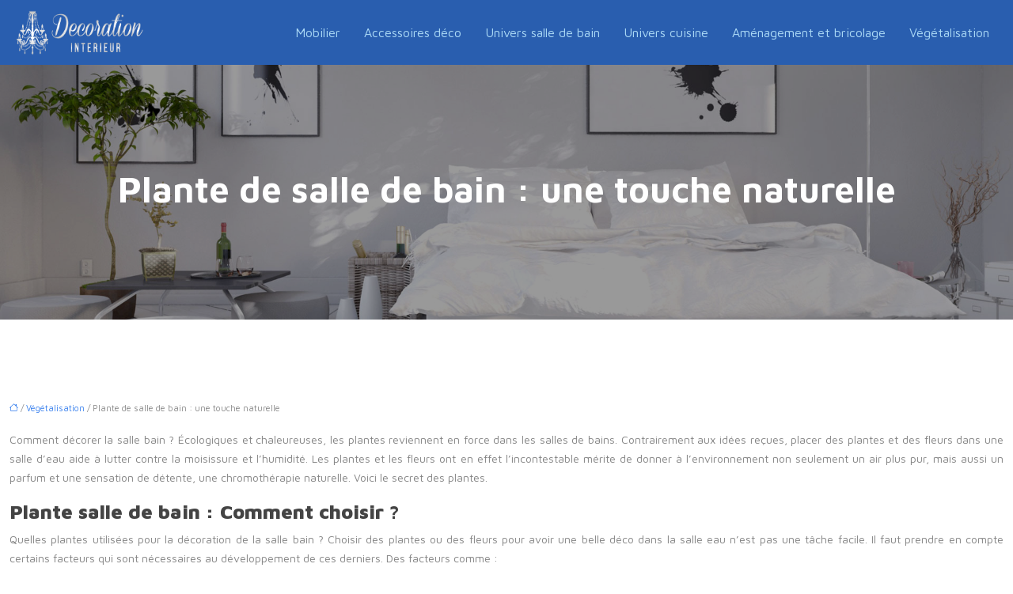

--- FILE ---
content_type: text/html; charset=UTF-8
request_url: https://www.decoration-interieur.eu/plante-de-salle-de-bain-une-touche-naturelle/
body_size: 11414
content:
<!DOCTYPE html>
<html lang="fr-FR">
<head>
<meta charset="UTF-8" />
<meta name="viewport" content="width=device-width">
<link rel="shortcut icon" href="/wp-content/uploads/2016/02/favicon-decoration-interieur.png" />
<script type="application/ld+json">
{
    "@context": "https://schema.org",
    "@graph": [
        {
            "@type": "WebSite",
            "@id": "https://www.decoration-interieur.eu#website",
            "url": "https://www.decoration-interieur.eu",
            "name": "Decoration interieur",
            "inLanguage": "fr-FR",
            "publisher": {
                "@id": "https://www.decoration-interieur.eu#organization"
            }
        },
        {
            "@type": "Organization",
            "@id": "https://www.decoration-interieur.eu#organization",
            "name": "Decoration interieur",
            "url": "https://www.decoration-interieur.eu",
            "logo": {
                "@type": "ImageObject",
                "@id": "https://www.decoration-interieur.eu#logo",
                "url": "https://www.decoration-interieur.eu/wp-content/uploads/2016/02/decoration-interieur-1.png"
            }
        },
        {
            "@type": "Person",
            "@id": "https://www.decoration-interieur.eu/author/deco@inter#person",
            "name": "deco@inter",
            "jobTitle": "Rédaction Web",
            "url": "https://www.decoration-interieur.eu/author/deco@inter",
            "worksFor": {
                "@id": "https://www.decoration-interieur.eu#organization"
            },
            "image": {
                "@type": "ImageObject",
                "url": ""
            }
        },
        {
            "@type": "WebPage",
            "@id": "https://www.decoration-interieur.eu/plante-de-salle-de-bain-une-touche-naturelle/#webpage",
            "url": "https://www.decoration-interieur.eu/plante-de-salle-de-bain-une-touche-naturelle/",
            "name": "Plante salle de bain : Comment choisir sa déco ?",
            "isPartOf": {
                "@id": "https://www.decoration-interieur.eu#website"
            },
            "breadcrumb": {
                "@id": "https://www.decoration-interieur.eu/plante-de-salle-de-bain-une-touche-naturelle/#breadcrumb"
            },
            "inLanguage": "fr_FR"
        },
        {
            "@type": "Article",
            "@id": "https://www.decoration-interieur.eu/plante-de-salle-de-bain-une-touche-naturelle/#article",
            "headline": "Plante de salle de bain : une touche naturelle",
            "description": "Aménagement salle bain : Comment choisir sa plante salle de bain ?",
            "mainEntityOfPage": {
                "@id": "https://www.decoration-interieur.eu/plante-de-salle-de-bain-une-touche-naturelle/#webpage"
            },
            "wordCount": 355,
            "isAccessibleForFree": true,
            "articleSection": [
                "Végétalisation"
            ],
            "datePublished": "2020-08-12T12:07:00+00:00",
            "author": {
                "@id": "https://www.decoration-interieur.eu/author/deco@inter#person"
            },
            "publisher": {
                "@id": "https://www.decoration-interieur.eu#organization"
            },
            "inLanguage": "fr-FR"
        },
        {
            "@type": "BreadcrumbList",
            "@id": "https://www.decoration-interieur.eu/plante-de-salle-de-bain-une-touche-naturelle/#breadcrumb",
            "itemListElement": [
                {
                    "@type": "ListItem",
                    "position": 1,
                    "name": "Accueil",
                    "item": "https://www.decoration-interieur.eu/"
                },
                {
                    "@type": "ListItem",
                    "position": 2,
                    "name": "Végétalisation",
                    "item": "https://www.decoration-interieur.eu/vegetalisation/"
                },
                {
                    "@type": "ListItem",
                    "position": 3,
                    "name": "Plante de salle de bain : une touche naturelle",
                    "item": "https://www.decoration-interieur.eu/plante-de-salle-de-bain-une-touche-naturelle/"
                }
            ]
        }
    ]
}</script>
<meta name='robots' content='max-image-preview:large' />
	<style>img:is([sizes="auto" i], [sizes^="auto," i]) { contain-intrinsic-size: 3000px 1500px }</style>
	<title>Plante salle de bain : Comment choisir sa déco ?</title><meta name="description" content="Aménagement salle bain : Comment choisir sa plante salle de bain ?"><link rel='stylesheet' id='wp-block-library-css' href='https://www.decoration-interieur.eu/wp-includes/css/dist/block-library/style.min.css?ver=4889522723db7133930a2c78429b2947' type='text/css' media='all' />
<style id='global-styles-inline-css' type='text/css'>
:root{--wp--preset--aspect-ratio--square: 1;--wp--preset--aspect-ratio--4-3: 4/3;--wp--preset--aspect-ratio--3-4: 3/4;--wp--preset--aspect-ratio--3-2: 3/2;--wp--preset--aspect-ratio--2-3: 2/3;--wp--preset--aspect-ratio--16-9: 16/9;--wp--preset--aspect-ratio--9-16: 9/16;--wp--preset--color--black: #000000;--wp--preset--color--cyan-bluish-gray: #abb8c3;--wp--preset--color--white: #ffffff;--wp--preset--color--pale-pink: #f78da7;--wp--preset--color--vivid-red: #cf2e2e;--wp--preset--color--luminous-vivid-orange: #ff6900;--wp--preset--color--luminous-vivid-amber: #fcb900;--wp--preset--color--light-green-cyan: #7bdcb5;--wp--preset--color--vivid-green-cyan: #00d084;--wp--preset--color--pale-cyan-blue: #8ed1fc;--wp--preset--color--vivid-cyan-blue: #0693e3;--wp--preset--color--vivid-purple: #9b51e0;--wp--preset--color--base: #f9f9f9;--wp--preset--color--base-2: #ffffff;--wp--preset--color--contrast: #111111;--wp--preset--color--contrast-2: #636363;--wp--preset--color--contrast-3: #A4A4A4;--wp--preset--color--accent: #cfcabe;--wp--preset--color--accent-2: #c2a990;--wp--preset--color--accent-3: #d8613c;--wp--preset--color--accent-4: #b1c5a4;--wp--preset--color--accent-5: #b5bdbc;--wp--preset--gradient--vivid-cyan-blue-to-vivid-purple: linear-gradient(135deg,rgba(6,147,227,1) 0%,rgb(155,81,224) 100%);--wp--preset--gradient--light-green-cyan-to-vivid-green-cyan: linear-gradient(135deg,rgb(122,220,180) 0%,rgb(0,208,130) 100%);--wp--preset--gradient--luminous-vivid-amber-to-luminous-vivid-orange: linear-gradient(135deg,rgba(252,185,0,1) 0%,rgba(255,105,0,1) 100%);--wp--preset--gradient--luminous-vivid-orange-to-vivid-red: linear-gradient(135deg,rgba(255,105,0,1) 0%,rgb(207,46,46) 100%);--wp--preset--gradient--very-light-gray-to-cyan-bluish-gray: linear-gradient(135deg,rgb(238,238,238) 0%,rgb(169,184,195) 100%);--wp--preset--gradient--cool-to-warm-spectrum: linear-gradient(135deg,rgb(74,234,220) 0%,rgb(151,120,209) 20%,rgb(207,42,186) 40%,rgb(238,44,130) 60%,rgb(251,105,98) 80%,rgb(254,248,76) 100%);--wp--preset--gradient--blush-light-purple: linear-gradient(135deg,rgb(255,206,236) 0%,rgb(152,150,240) 100%);--wp--preset--gradient--blush-bordeaux: linear-gradient(135deg,rgb(254,205,165) 0%,rgb(254,45,45) 50%,rgb(107,0,62) 100%);--wp--preset--gradient--luminous-dusk: linear-gradient(135deg,rgb(255,203,112) 0%,rgb(199,81,192) 50%,rgb(65,88,208) 100%);--wp--preset--gradient--pale-ocean: linear-gradient(135deg,rgb(255,245,203) 0%,rgb(182,227,212) 50%,rgb(51,167,181) 100%);--wp--preset--gradient--electric-grass: linear-gradient(135deg,rgb(202,248,128) 0%,rgb(113,206,126) 100%);--wp--preset--gradient--midnight: linear-gradient(135deg,rgb(2,3,129) 0%,rgb(40,116,252) 100%);--wp--preset--gradient--gradient-1: linear-gradient(to bottom, #cfcabe 0%, #F9F9F9 100%);--wp--preset--gradient--gradient-2: linear-gradient(to bottom, #C2A990 0%, #F9F9F9 100%);--wp--preset--gradient--gradient-3: linear-gradient(to bottom, #D8613C 0%, #F9F9F9 100%);--wp--preset--gradient--gradient-4: linear-gradient(to bottom, #B1C5A4 0%, #F9F9F9 100%);--wp--preset--gradient--gradient-5: linear-gradient(to bottom, #B5BDBC 0%, #F9F9F9 100%);--wp--preset--gradient--gradient-6: linear-gradient(to bottom, #A4A4A4 0%, #F9F9F9 100%);--wp--preset--gradient--gradient-7: linear-gradient(to bottom, #cfcabe 50%, #F9F9F9 50%);--wp--preset--gradient--gradient-8: linear-gradient(to bottom, #C2A990 50%, #F9F9F9 50%);--wp--preset--gradient--gradient-9: linear-gradient(to bottom, #D8613C 50%, #F9F9F9 50%);--wp--preset--gradient--gradient-10: linear-gradient(to bottom, #B1C5A4 50%, #F9F9F9 50%);--wp--preset--gradient--gradient-11: linear-gradient(to bottom, #B5BDBC 50%, #F9F9F9 50%);--wp--preset--gradient--gradient-12: linear-gradient(to bottom, #A4A4A4 50%, #F9F9F9 50%);--wp--preset--font-size--small: 13px;--wp--preset--font-size--medium: 20px;--wp--preset--font-size--large: 36px;--wp--preset--font-size--x-large: 42px;--wp--preset--spacing--20: min(1.5rem, 2vw);--wp--preset--spacing--30: min(2.5rem, 3vw);--wp--preset--spacing--40: min(4rem, 5vw);--wp--preset--spacing--50: min(6.5rem, 8vw);--wp--preset--spacing--60: min(10.5rem, 13vw);--wp--preset--spacing--70: 3.38rem;--wp--preset--spacing--80: 5.06rem;--wp--preset--spacing--10: 1rem;--wp--preset--shadow--natural: 6px 6px 9px rgba(0, 0, 0, 0.2);--wp--preset--shadow--deep: 12px 12px 50px rgba(0, 0, 0, 0.4);--wp--preset--shadow--sharp: 6px 6px 0px rgba(0, 0, 0, 0.2);--wp--preset--shadow--outlined: 6px 6px 0px -3px rgba(255, 255, 255, 1), 6px 6px rgba(0, 0, 0, 1);--wp--preset--shadow--crisp: 6px 6px 0px rgba(0, 0, 0, 1);}:root { --wp--style--global--content-size: 1320px;--wp--style--global--wide-size: 1920px; }:where(body) { margin: 0; }.wp-site-blocks { padding-top: var(--wp--style--root--padding-top); padding-bottom: var(--wp--style--root--padding-bottom); }.has-global-padding { padding-right: var(--wp--style--root--padding-right); padding-left: var(--wp--style--root--padding-left); }.has-global-padding > .alignfull { margin-right: calc(var(--wp--style--root--padding-right) * -1); margin-left: calc(var(--wp--style--root--padding-left) * -1); }.has-global-padding :where(:not(.alignfull.is-layout-flow) > .has-global-padding:not(.wp-block-block, .alignfull)) { padding-right: 0; padding-left: 0; }.has-global-padding :where(:not(.alignfull.is-layout-flow) > .has-global-padding:not(.wp-block-block, .alignfull)) > .alignfull { margin-left: 0; margin-right: 0; }.wp-site-blocks > .alignleft { float: left; margin-right: 2em; }.wp-site-blocks > .alignright { float: right; margin-left: 2em; }.wp-site-blocks > .aligncenter { justify-content: center; margin-left: auto; margin-right: auto; }:where(.wp-site-blocks) > * { margin-block-start: 1.2rem; margin-block-end: 0; }:where(.wp-site-blocks) > :first-child { margin-block-start: 0; }:where(.wp-site-blocks) > :last-child { margin-block-end: 0; }:root { --wp--style--block-gap: 1.2rem; }:root :where(.is-layout-flow) > :first-child{margin-block-start: 0;}:root :where(.is-layout-flow) > :last-child{margin-block-end: 0;}:root :where(.is-layout-flow) > *{margin-block-start: 1.2rem;margin-block-end: 0;}:root :where(.is-layout-constrained) > :first-child{margin-block-start: 0;}:root :where(.is-layout-constrained) > :last-child{margin-block-end: 0;}:root :where(.is-layout-constrained) > *{margin-block-start: 1.2rem;margin-block-end: 0;}:root :where(.is-layout-flex){gap: 1.2rem;}:root :where(.is-layout-grid){gap: 1.2rem;}.is-layout-flow > .alignleft{float: left;margin-inline-start: 0;margin-inline-end: 2em;}.is-layout-flow > .alignright{float: right;margin-inline-start: 2em;margin-inline-end: 0;}.is-layout-flow > .aligncenter{margin-left: auto !important;margin-right: auto !important;}.is-layout-constrained > .alignleft{float: left;margin-inline-start: 0;margin-inline-end: 2em;}.is-layout-constrained > .alignright{float: right;margin-inline-start: 2em;margin-inline-end: 0;}.is-layout-constrained > .aligncenter{margin-left: auto !important;margin-right: auto !important;}.is-layout-constrained > :where(:not(.alignleft):not(.alignright):not(.alignfull)){max-width: var(--wp--style--global--content-size);margin-left: auto !important;margin-right: auto !important;}.is-layout-constrained > .alignwide{max-width: var(--wp--style--global--wide-size);}body .is-layout-flex{display: flex;}.is-layout-flex{flex-wrap: wrap;align-items: center;}.is-layout-flex > :is(*, div){margin: 0;}body .is-layout-grid{display: grid;}.is-layout-grid > :is(*, div){margin: 0;}body{--wp--style--root--padding-top: 0px;--wp--style--root--padding-right: var(--wp--preset--spacing--50);--wp--style--root--padding-bottom: 0px;--wp--style--root--padding-left: var(--wp--preset--spacing--50);}a:where(:not(.wp-element-button)){text-decoration: underline;}:root :where(a:where(:not(.wp-element-button)):hover){text-decoration: none;}:root :where(.wp-element-button, .wp-block-button__link){background-color: var(--wp--preset--color--contrast);border-radius: .33rem;border-color: var(--wp--preset--color--contrast);border-width: 0;color: var(--wp--preset--color--base);font-family: inherit;font-size: var(--wp--preset--font-size--small);font-style: normal;font-weight: 500;line-height: inherit;padding-top: 0.6rem;padding-right: 1rem;padding-bottom: 0.6rem;padding-left: 1rem;text-decoration: none;}:root :where(.wp-element-button:hover, .wp-block-button__link:hover){background-color: var(--wp--preset--color--contrast-2);border-color: var(--wp--preset--color--contrast-2);color: var(--wp--preset--color--base);}:root :where(.wp-element-button:focus, .wp-block-button__link:focus){background-color: var(--wp--preset--color--contrast-2);border-color: var(--wp--preset--color--contrast-2);color: var(--wp--preset--color--base);outline-color: var(--wp--preset--color--contrast);outline-offset: 2px;outline-style: dotted;outline-width: 1px;}:root :where(.wp-element-button:active, .wp-block-button__link:active){background-color: var(--wp--preset--color--contrast);color: var(--wp--preset--color--base);}:root :where(.wp-element-caption, .wp-block-audio figcaption, .wp-block-embed figcaption, .wp-block-gallery figcaption, .wp-block-image figcaption, .wp-block-table figcaption, .wp-block-video figcaption){color: var(--wp--preset--color--contrast-2);font-family: var(--wp--preset--font-family--body);font-size: 0.8rem;}.has-black-color{color: var(--wp--preset--color--black) !important;}.has-cyan-bluish-gray-color{color: var(--wp--preset--color--cyan-bluish-gray) !important;}.has-white-color{color: var(--wp--preset--color--white) !important;}.has-pale-pink-color{color: var(--wp--preset--color--pale-pink) !important;}.has-vivid-red-color{color: var(--wp--preset--color--vivid-red) !important;}.has-luminous-vivid-orange-color{color: var(--wp--preset--color--luminous-vivid-orange) !important;}.has-luminous-vivid-amber-color{color: var(--wp--preset--color--luminous-vivid-amber) !important;}.has-light-green-cyan-color{color: var(--wp--preset--color--light-green-cyan) !important;}.has-vivid-green-cyan-color{color: var(--wp--preset--color--vivid-green-cyan) !important;}.has-pale-cyan-blue-color{color: var(--wp--preset--color--pale-cyan-blue) !important;}.has-vivid-cyan-blue-color{color: var(--wp--preset--color--vivid-cyan-blue) !important;}.has-vivid-purple-color{color: var(--wp--preset--color--vivid-purple) !important;}.has-base-color{color: var(--wp--preset--color--base) !important;}.has-base-2-color{color: var(--wp--preset--color--base-2) !important;}.has-contrast-color{color: var(--wp--preset--color--contrast) !important;}.has-contrast-2-color{color: var(--wp--preset--color--contrast-2) !important;}.has-contrast-3-color{color: var(--wp--preset--color--contrast-3) !important;}.has-accent-color{color: var(--wp--preset--color--accent) !important;}.has-accent-2-color{color: var(--wp--preset--color--accent-2) !important;}.has-accent-3-color{color: var(--wp--preset--color--accent-3) !important;}.has-accent-4-color{color: var(--wp--preset--color--accent-4) !important;}.has-accent-5-color{color: var(--wp--preset--color--accent-5) !important;}.has-black-background-color{background-color: var(--wp--preset--color--black) !important;}.has-cyan-bluish-gray-background-color{background-color: var(--wp--preset--color--cyan-bluish-gray) !important;}.has-white-background-color{background-color: var(--wp--preset--color--white) !important;}.has-pale-pink-background-color{background-color: var(--wp--preset--color--pale-pink) !important;}.has-vivid-red-background-color{background-color: var(--wp--preset--color--vivid-red) !important;}.has-luminous-vivid-orange-background-color{background-color: var(--wp--preset--color--luminous-vivid-orange) !important;}.has-luminous-vivid-amber-background-color{background-color: var(--wp--preset--color--luminous-vivid-amber) !important;}.has-light-green-cyan-background-color{background-color: var(--wp--preset--color--light-green-cyan) !important;}.has-vivid-green-cyan-background-color{background-color: var(--wp--preset--color--vivid-green-cyan) !important;}.has-pale-cyan-blue-background-color{background-color: var(--wp--preset--color--pale-cyan-blue) !important;}.has-vivid-cyan-blue-background-color{background-color: var(--wp--preset--color--vivid-cyan-blue) !important;}.has-vivid-purple-background-color{background-color: var(--wp--preset--color--vivid-purple) !important;}.has-base-background-color{background-color: var(--wp--preset--color--base) !important;}.has-base-2-background-color{background-color: var(--wp--preset--color--base-2) !important;}.has-contrast-background-color{background-color: var(--wp--preset--color--contrast) !important;}.has-contrast-2-background-color{background-color: var(--wp--preset--color--contrast-2) !important;}.has-contrast-3-background-color{background-color: var(--wp--preset--color--contrast-3) !important;}.has-accent-background-color{background-color: var(--wp--preset--color--accent) !important;}.has-accent-2-background-color{background-color: var(--wp--preset--color--accent-2) !important;}.has-accent-3-background-color{background-color: var(--wp--preset--color--accent-3) !important;}.has-accent-4-background-color{background-color: var(--wp--preset--color--accent-4) !important;}.has-accent-5-background-color{background-color: var(--wp--preset--color--accent-5) !important;}.has-black-border-color{border-color: var(--wp--preset--color--black) !important;}.has-cyan-bluish-gray-border-color{border-color: var(--wp--preset--color--cyan-bluish-gray) !important;}.has-white-border-color{border-color: var(--wp--preset--color--white) !important;}.has-pale-pink-border-color{border-color: var(--wp--preset--color--pale-pink) !important;}.has-vivid-red-border-color{border-color: var(--wp--preset--color--vivid-red) !important;}.has-luminous-vivid-orange-border-color{border-color: var(--wp--preset--color--luminous-vivid-orange) !important;}.has-luminous-vivid-amber-border-color{border-color: var(--wp--preset--color--luminous-vivid-amber) !important;}.has-light-green-cyan-border-color{border-color: var(--wp--preset--color--light-green-cyan) !important;}.has-vivid-green-cyan-border-color{border-color: var(--wp--preset--color--vivid-green-cyan) !important;}.has-pale-cyan-blue-border-color{border-color: var(--wp--preset--color--pale-cyan-blue) !important;}.has-vivid-cyan-blue-border-color{border-color: var(--wp--preset--color--vivid-cyan-blue) !important;}.has-vivid-purple-border-color{border-color: var(--wp--preset--color--vivid-purple) !important;}.has-base-border-color{border-color: var(--wp--preset--color--base) !important;}.has-base-2-border-color{border-color: var(--wp--preset--color--base-2) !important;}.has-contrast-border-color{border-color: var(--wp--preset--color--contrast) !important;}.has-contrast-2-border-color{border-color: var(--wp--preset--color--contrast-2) !important;}.has-contrast-3-border-color{border-color: var(--wp--preset--color--contrast-3) !important;}.has-accent-border-color{border-color: var(--wp--preset--color--accent) !important;}.has-accent-2-border-color{border-color: var(--wp--preset--color--accent-2) !important;}.has-accent-3-border-color{border-color: var(--wp--preset--color--accent-3) !important;}.has-accent-4-border-color{border-color: var(--wp--preset--color--accent-4) !important;}.has-accent-5-border-color{border-color: var(--wp--preset--color--accent-5) !important;}.has-vivid-cyan-blue-to-vivid-purple-gradient-background{background: var(--wp--preset--gradient--vivid-cyan-blue-to-vivid-purple) !important;}.has-light-green-cyan-to-vivid-green-cyan-gradient-background{background: var(--wp--preset--gradient--light-green-cyan-to-vivid-green-cyan) !important;}.has-luminous-vivid-amber-to-luminous-vivid-orange-gradient-background{background: var(--wp--preset--gradient--luminous-vivid-amber-to-luminous-vivid-orange) !important;}.has-luminous-vivid-orange-to-vivid-red-gradient-background{background: var(--wp--preset--gradient--luminous-vivid-orange-to-vivid-red) !important;}.has-very-light-gray-to-cyan-bluish-gray-gradient-background{background: var(--wp--preset--gradient--very-light-gray-to-cyan-bluish-gray) !important;}.has-cool-to-warm-spectrum-gradient-background{background: var(--wp--preset--gradient--cool-to-warm-spectrum) !important;}.has-blush-light-purple-gradient-background{background: var(--wp--preset--gradient--blush-light-purple) !important;}.has-blush-bordeaux-gradient-background{background: var(--wp--preset--gradient--blush-bordeaux) !important;}.has-luminous-dusk-gradient-background{background: var(--wp--preset--gradient--luminous-dusk) !important;}.has-pale-ocean-gradient-background{background: var(--wp--preset--gradient--pale-ocean) !important;}.has-electric-grass-gradient-background{background: var(--wp--preset--gradient--electric-grass) !important;}.has-midnight-gradient-background{background: var(--wp--preset--gradient--midnight) !important;}.has-gradient-1-gradient-background{background: var(--wp--preset--gradient--gradient-1) !important;}.has-gradient-2-gradient-background{background: var(--wp--preset--gradient--gradient-2) !important;}.has-gradient-3-gradient-background{background: var(--wp--preset--gradient--gradient-3) !important;}.has-gradient-4-gradient-background{background: var(--wp--preset--gradient--gradient-4) !important;}.has-gradient-5-gradient-background{background: var(--wp--preset--gradient--gradient-5) !important;}.has-gradient-6-gradient-background{background: var(--wp--preset--gradient--gradient-6) !important;}.has-gradient-7-gradient-background{background: var(--wp--preset--gradient--gradient-7) !important;}.has-gradient-8-gradient-background{background: var(--wp--preset--gradient--gradient-8) !important;}.has-gradient-9-gradient-background{background: var(--wp--preset--gradient--gradient-9) !important;}.has-gradient-10-gradient-background{background: var(--wp--preset--gradient--gradient-10) !important;}.has-gradient-11-gradient-background{background: var(--wp--preset--gradient--gradient-11) !important;}.has-gradient-12-gradient-background{background: var(--wp--preset--gradient--gradient-12) !important;}.has-small-font-size{font-size: var(--wp--preset--font-size--small) !important;}.has-medium-font-size{font-size: var(--wp--preset--font-size--medium) !important;}.has-large-font-size{font-size: var(--wp--preset--font-size--large) !important;}.has-x-large-font-size{font-size: var(--wp--preset--font-size--x-large) !important;}
:root :where(.wp-block-pullquote){border-radius: var(--wp--preset--spacing--20);font-family: var(--wp--preset--font-family--heading);font-size: var(--wp--preset--font-size--x-large);font-style: italic;font-weight: 400;letter-spacing: 0em;line-height: 1.5;padding-top: var(--wp--preset--spacing--40);padding-bottom: var(--wp--preset--spacing--40);}
:root :where(.wp-block-pullquote cite){font-family: var(--wp--preset--font-family--body);font-size: var(--wp--preset--font-size--medium);font-style: normal;}
:root :where(.wp-block-avatar img){border-radius: 90px;}
:root :where(.wp-block-buttons-is-layout-flow) > :first-child{margin-block-start: 0;}:root :where(.wp-block-buttons-is-layout-flow) > :last-child{margin-block-end: 0;}:root :where(.wp-block-buttons-is-layout-flow) > *{margin-block-start: 0.7rem;margin-block-end: 0;}:root :where(.wp-block-buttons-is-layout-constrained) > :first-child{margin-block-start: 0;}:root :where(.wp-block-buttons-is-layout-constrained) > :last-child{margin-block-end: 0;}:root :where(.wp-block-buttons-is-layout-constrained) > *{margin-block-start: 0.7rem;margin-block-end: 0;}:root :where(.wp-block-buttons-is-layout-flex){gap: 0.7rem;}:root :where(.wp-block-buttons-is-layout-grid){gap: 0.7rem;}
:root :where(.wp-block-calendar table, .wp-block-calendar th){color: var(--wp--preset--color--contrast);}:root :where(.wp-block-calendar.wp-block-calendar table:where(:not(.has-text-color)) th){background-color:var(--wp--preset--color--contrast-2);color:var(--wp--preset--color--base);border-color:var(--wp--preset--color--contrast-2)}:root :where(.wp-block-calendar table:where(:not(.has-text-color)) td){border-color:var(--wp--preset--color--contrast-2)}
:root :where(.wp-block-categories){padding-right: 0px;padding-left: 0px;}:root :where(.wp-block-categories){list-style-type:none;}:root :where(.wp-block-categories li){margin-bottom: 0.5rem;}
:root :where(.wp-block-code){background-color: var(--wp--preset--color--base-2);border-radius: var(--wp--preset--spacing--20);border-color: var(--wp--preset--color--contrast);color: var(--wp--preset--color--contrast-2);font-size: var(--wp--preset--font-size--medium);font-style: normal;font-weight: 400;line-height: 1.6;padding-top: calc(var(--wp--preset--spacing--30) + 0.75rem);padding-right: calc(var(--wp--preset--spacing--30) + 0.75rem);padding-bottom: calc(var(--wp--preset--spacing--30) + 0.75rem);padding-left: calc(var(--wp--preset--spacing--30) + 0.75rem);}
:root :where(.wp-block-comment-author-name){color: var(--wp--preset--color--contrast);font-size: var(--wp--preset--font-size--small);font-style: normal;font-weight: 600;}
:root :where(.wp-block-comment-author-name a:where(:not(.wp-element-button))){text-decoration: none;}
:root :where(.wp-block-comment-author-name a:where(:not(.wp-element-button)):hover){text-decoration: none;}
:root :where(.wp-block-comment-content){font-size: var(--wp--preset--font-size--small);margin-top: var(--wp--preset--spacing--20);margin-bottom: var(--wp--preset--spacing--20);}
:root :where(.wp-block-comment-date){color: var(--wp--preset--color--contrast-2);font-size: var(--wp--preset--font-size--small);margin-top: 0px;margin-bottom: 0px;}
:root :where(.wp-block-comment-date a:where(:not(.wp-element-button))){color: var(--wp--preset--color--contrast-2);text-decoration: none;}
:root :where(.wp-block-comment-date a:where(:not(.wp-element-button)):hover){text-decoration: none;}
:root :where(.wp-block-comment-edit-link){font-size: var(--wp--preset--font-size--small);}
:root :where(.wp-block-comment-edit-link a:where(:not(.wp-element-button))){color: var(--wp--preset--color--contrast-2);text-decoration: none;}
:root :where(.wp-block-comment-edit-link a:where(:not(.wp-element-button)):hover){text-decoration: none;}
:root :where(.wp-block-comment-reply-link){font-size: var(--wp--preset--font-size--small);}
:root :where(.wp-block-comment-reply-link a:where(:not(.wp-element-button))){color: var(--wp--preset--color--contrast-2);text-decoration: none;}
:root :where(.wp-block-comment-reply-link a:where(:not(.wp-element-button)):hover){text-decoration: none;}
:root :where(.wp-block-post-comments-form textarea, .wp-block-post-comments-form input){border-radius:.33rem}
:root :where(.wp-block-comments-pagination){font-size: var(--wp--preset--font-size--small);}
:root :where(.wp-block-comments-pagination-next){font-size: var(--wp--preset--font-size--small);}
:root :where(.wp-block-comments-pagination-numbers){font-size: var(--wp--preset--font-size--small);}
:root :where(.wp-block-comments-pagination-previous){font-size: var(--wp--preset--font-size--small);}
:root :where(.wp-block-footnotes){font-size: var(--wp--preset--font-size--small);}
:root :where(.wp-block-gallery){margin-bottom: var(--wp--preset--spacing--50);}
:root :where(.wp-block-list){padding-left: var(--wp--preset--spacing--10);}
:root :where(.wp-block-loginout input){border-radius:.33rem;padding:calc(0.667em + 2px);border:1px solid #949494;}
:root :where(.wp-block-navigation){font-weight: 500;}
:root :where(.wp-block-navigation a:where(:not(.wp-element-button))){text-decoration: none;}
:root :where(.wp-block-navigation a:where(:not(.wp-element-button)):hover){text-decoration: none;}
:root :where(.wp-block-post-author){font-size: var(--wp--preset--font-size--small);}
:root :where(.wp-block-post-author-name){font-size: var(--wp--preset--font-size--small);}
:root :where(.wp-block-post-author-name a:where(:not(.wp-element-button))){text-decoration: none;}
:root :where(.wp-block-post-author-name a:where(:not(.wp-element-button)):hover){text-decoration: none;}
:root :where(.wp-block-post-date){color: var(--wp--preset--color--contrast-2);font-size: var(--wp--preset--font-size--small);}
:root :where(.wp-block-post-date a:where(:not(.wp-element-button))){color: var(--wp--preset--color--contrast-2);text-decoration: none;}
:root :where(.wp-block-post-date a:where(:not(.wp-element-button)):hover){text-decoration: none;}
:root :where(.wp-block-post-excerpt){line-height: 1.6;}
:root :where(.wp-block-post-featured-image img, .wp-block-post-featured-image .block-editor-media-placeholder, .wp-block-post-featured-image .wp-block-post-featured-image__overlay){border-radius: var(--wp--preset--spacing--20);}
:root :where(.wp-block-post-terms){font-size: var(--wp--preset--font-size--small);}:root :where(.wp-block-post-terms .wp-block-post-terms__prefix){color: var(--wp--preset--color--contrast-2);}
:root :where(.wp-block-post-terms a:where(:not(.wp-element-button))){text-decoration: none;}
:root :where(.wp-block-post-terms a:where(:not(.wp-element-button)):hover){text-decoration: none;}
:root :where(.wp-block-post-title a:where(:not(.wp-element-button))){text-decoration: none;}
:root :where(.wp-block-post-title a:where(:not(.wp-element-button)):hover){text-decoration: none;}
:root :where(.wp-block-query-title span){font-style: italic;}
:root :where(.wp-block-query-no-results){padding-top: var(--wp--preset--spacing--30);}
:root :where(.wp-block-quote){background-color: var(--wp--preset--color--base-2);border-radius: var(--wp--preset--spacing--20);font-family: var(--wp--preset--font-family--heading);font-size: var(--wp--preset--font-size--large);font-style: italic;line-height: 1.3;padding-top: calc(var(--wp--preset--spacing--30) + 0.75rem);padding-right: calc(var(--wp--preset--spacing--30) + 0.75rem);padding-bottom: calc(var(--wp--preset--spacing--30) + 0.75rem);padding-left: calc(var(--wp--preset--spacing--30) + 0.75rem);}:root :where(.wp-block-quote :where(p)){margin-block-start:0;margin-block-end:calc(var(--wp--preset--spacing--10) + 0.5rem);}:root :where(.wp-block-quote :where(:last-child)){margin-block-end:0;}:root :where(.wp-block-quote.has-text-align-right.is-style-plain, .rtl .is-style-plain.wp-block-quote:not(.has-text-align-center):not(.has-text-align-left)){border-width: 0 2px 0 0;padding-left:calc(var(--wp--preset--spacing--20) + 0.5rem);padding-right:calc(var(--wp--preset--spacing--20) + 0.5rem);}:root :where(.wp-block-quote.has-text-align-left.is-style-plain, body:not(.rtl) .is-style-plain.wp-block-quote:not(.has-text-align-center):not(.has-text-align-right)){border-width: 0 0 0 2px;padding-left:calc(var(--wp--preset--spacing--20) + 0.5rem);padding-right:calc(var(--wp--preset--spacing--20) + 0.5rem)}
:root :where(.wp-block-quote cite){font-family: var(--wp--preset--font-family--body);font-size: var(--wp--preset--font-size--small);font-style: normal;}
:root :where(.wp-block-search .wp-block-search__label, .wp-block-search .wp-block-search__input, .wp-block-search .wp-block-search__button){font-size: var(--wp--preset--font-size--small);}:root :where(.wp-block-search .wp-block-search__input){border-radius:.33rem}
:root :where(.wp-block-search .wp-element-button,.wp-block-search  .wp-block-button__link){border-radius: .33rem;}
:root :where(.wp-block-separator){border-color: currentColor;border-width: 0 0 1px 0;border-style: solid;color: var(--wp--preset--color--contrast);}:root :where(.wp-block-separator){}:root :where(.wp-block-separator:not(.is-style-wide):not(.is-style-dots):not(.alignwide):not(.alignfull)){width: var(--wp--preset--spacing--60)}
:root :where(.wp-block-site-tagline){color: var(--wp--preset--color--contrast-2);font-size: var(--wp--preset--font-size--small);}
:root :where(.wp-block-site-title){font-family: var(--wp--preset--font-family--body);font-size: 1.2rem;font-style: normal;font-weight: 600;}
:root :where(.wp-block-site-title a:where(:not(.wp-element-button))){text-decoration: none;}
:root :where(.wp-block-site-title a:where(:not(.wp-element-button)):hover){text-decoration: none;}
</style>
<link rel='stylesheet' id='default-css' href='https://www.decoration-interieur.eu/wp-content/themes/factory-templates-4/style.css?ver=4889522723db7133930a2c78429b2947' type='text/css' media='all' />
<link rel='stylesheet' id='bootstrap5-css' href='https://www.decoration-interieur.eu/wp-content/themes/factory-templates-4/css/bootstrap.min.css?ver=4889522723db7133930a2c78429b2947' type='text/css' media='all' />
<link rel='stylesheet' id='bootstrap-icon-css' href='https://www.decoration-interieur.eu/wp-content/themes/factory-templates-4/css/bootstrap-icons.css?ver=4889522723db7133930a2c78429b2947' type='text/css' media='all' />
<link rel='stylesheet' id='global-css' href='https://www.decoration-interieur.eu/wp-content/themes/factory-templates-4/css/global.css?ver=4889522723db7133930a2c78429b2947' type='text/css' media='all' />
<link rel='stylesheet' id='light-theme-css' href='https://www.decoration-interieur.eu/wp-content/themes/factory-templates-4/css/light.css?ver=4889522723db7133930a2c78429b2947' type='text/css' media='all' />
<script type="text/javascript" src="https://code.jquery.com/jquery-3.2.1.min.js?ver=4889522723db7133930a2c78429b2947" id="jquery3.2.1-js"></script>
<script type="text/javascript" src="https://www.decoration-interieur.eu/wp-content/themes/factory-templates-4/js/fn.js?ver=4889522723db7133930a2c78429b2947" id="default_script-js"></script>
<link rel="https://api.w.org/" href="https://www.decoration-interieur.eu/wp-json/" /><link rel="alternate" title="JSON" type="application/json" href="https://www.decoration-interieur.eu/wp-json/wp/v2/posts/660" /><link rel="EditURI" type="application/rsd+xml" title="RSD" href="https://www.decoration-interieur.eu/xmlrpc.php?rsd" />
<link rel="canonical" href="https://www.decoration-interieur.eu/plante-de-salle-de-bain-une-touche-naturelle/" />
<link rel='shortlink' href='https://www.decoration-interieur.eu/?p=660' />
<link rel="alternate" title="oEmbed (JSON)" type="application/json+oembed" href="https://www.decoration-interieur.eu/wp-json/oembed/1.0/embed?url=https%3A%2F%2Fwww.decoration-interieur.eu%2Fplante-de-salle-de-bain-une-touche-naturelle%2F" />
<link rel="alternate" title="oEmbed (XML)" type="text/xml+oembed" href="https://www.decoration-interieur.eu/wp-json/oembed/1.0/embed?url=https%3A%2F%2Fwww.decoration-interieur.eu%2Fplante-de-salle-de-bain-une-touche-naturelle%2F&#038;format=xml" />
 
<meta name="google-site-verification" content="MAuuhlx6QpaRArqeSMGmO9eA8XTvLU7-VF-aZNRnOjI" />
<meta name="google-site-verification" content="S-Wj1IHevtwNzK-7busJPXR2yn5uNXp2RvvKZblPpe4" />
<meta name="google-site-verification" content="kgN8zQ7x1wyT_WyTzrjizqPBOu9PTuNF4KYoTRuhGDM" />
<script>
  (function(i,s,o,g,r,a,m){i['GoogleAnalyticsObject']=r;i[r]=i[r]||function(){
  (i[r].q=i[r].q||[]).push(arguments)},i[r].l=1*new Date();a=s.createElement(o),
  m=s.getElementsByTagName(o)[0];a.async=1;a.src=g;m.parentNode.insertBefore(a,m)
  })(window,document,'script','//www.google-analytics.com/analytics.js','ga');

  ga('create', 'UA-59959242-3', 'auto');
  ga('send', 'pageview');

</script>
<link href="https://fonts.googleapis.com/css2?family=Maven+Pro:wght@400..900&display=swap" rel="stylesheet"> 
<style type="text/css">
.default_color_background,.menu-bars{background-color : #295eaf }.default_color_text,a,h1 span,h2 span,h3 span,h4 span,h5 span,h6 span{color :#295eaf }.navigation li a,.navigation li.disabled,.navigation li.active a,.owl-dots .owl-dot.active span,.owl-dots .owl-dot:hover span{background-color: #295eaf;}
.block-spc{border-color:#295eaf}
.page-content a{color : #327ced }.page-content a:hover{color : #a2dcff }.home .body-content a{color : #ff9191 }.home .body-content a:hover{color : #a2dcff }.col-menu,.main-navigation{background-color:#295eaf;}.main-navigation {padding:0px;}.main-navigation nav li{padding:20px 15px;}.main-navigation.scrolled{background-color:#295eaf;}.main-navigation .logo-main{height: 59px;}.main-navigation  .logo-sticky{height: 49px;}@media(min-width:990px){nav li a{padding:0px!important}}.main-navigation .sub-menu{background-color: #295eaf;}nav li a{font-size:16px;}nav li a{line-height:26px;}nav li a{color:#abd9f6!important;}nav li:hover > a,.current-menu-item > a{color:#fff!important;}.main-navigation .sub-menu{padding:0px}.main-navigation ul ul li{padding:10px}.archive #mask{background-color: rgba(0,0,0,0.4)}.archive h1{color:#fff!important;}.category .subheader,.single .subheader{padding:130px 0px }.archive h1{text-align:center!important;} .archive h1{font-size:45px}  .archive h2,.cat-description h2{font-size:25px} .archive h2 a,.cat-description h2{color:#444!important;}.archive .readmore{background-color:#295eaf;}.archive .readmore{color:#fff;}.archive .readmore{padding:8px 20px;}.archive .readmore{border-width: 0px}.single h1{color:#fff!important;}.single .the-post h2{color:#444!important;}.single .the-post h3{color:#444!important;}.single .the-post h4{color:#444!important;}.single .the-post h5{color:#444!important;}.single .the-post h6{color:#444!important;} .single .post-content a{color:#327ced} .single .post-content a:hover{color:#a2dcff}.single h1{text-align:center!important;}.single h1{font-size: 45px}.single h2{font-size: 25px}.single h3{font-size: 21px}.single h4{font-size: 18px}.single h5{font-size: 16px}.single h6{font-size: 15px}footer{background-position:top }  footer a{color: #ff9191}#back_to_top{background-color:#295eaf;}#back_to_top i, #back_to_top svg{color:#fff;} footer{padding:80px 0 50px} #back_to_top {padding:3px 5px 6px;}</style>
<style>:root {
    --color-primary: #295eaf;
    --color-primary-light: #357ae3;
    --color-primary-dark: #1c417a;
    --color-primary-hover: #24549d;
    --color-primary-muted: #4196ff;
            --color-background: #fff;
    --color-text: #ffffff;
} </style>
<style id="custom-st" type="text/css">
body{font-family:"Maven Pro",sans-serif;font-size:14px;line-height:24px;font-weight:400;color:#848484;}h1,h2,h3,h4{font-weight:700;}.main-navigation .menu-item-has-children:after {top:15px;}footer{color:#fff;}footer .footer-widget{line-height:30px;padding-bottom:13px;color:#fff;font-size:20px;border-bottom:none!important;}.archive .readmore{text-transform:uppercase;position:relative;z-index:1;}.archive .readmore::before{content:"";position:absolute;bottom:0%;left:0px;width:100%;height:100%;background:#333;display:block;transform-origin:right top;transform:scale(0,1);transition:transform 0.4s cubic-bezier(1,0,0,1);z-index:-1;}.archive .readmore:hover::before {transform-origin:left top;-webkit-transform:scale(1,1);}.widget_sidebar .sidebar-widget{color:#222;line-height:30px;padding-bottom:10px;}.widget_sidebar{margin-bottom:40px;}@media (max-width:996px){.main-navigation nav li{padding:0px 15px 5px;}.b1{min-height:100%!important;}.b1 > span{opacity:.8!important;}.b5 > span{background:linear-gradient(180deg,rgb(248 248 248) 50%,rgba(248,149,149,0) 50%)!important;}footer{padding:30px 15px!important;}}</style>
</head> 

<body class="wp-singular post-template-default single single-post postid-660 single-format-standard wp-theme-factory-templates-4 catid-6" style="">

<div class="main-navigation  container-fluid is_sticky none-mobile">
<nav class="navbar navbar-expand-lg  container-xxl">

<a id="logo" href="https://www.decoration-interieur.eu">
<img class="logo-main" src="/wp-content/uploads/2016/02/decoration-interieur-1.png"  width="166px"   height="59px"  alt="logo">
<img class="logo-sticky" src="/wp-content/uploads/2016/02/decoration-interieur-1.png" width="auto" height="49px" alt="logo"></a>

    <button class="navbar-toggler" type="button" data-bs-toggle="collapse" data-bs-target="#navbarSupportedContent" aria-controls="navbarSupportedContent" aria-expanded="false" aria-label="Toggle navigation">
      <span class="navbar-toggler-icon"><i class="bi bi-list"></i></span>
    </button>

    <div class="collapse navbar-collapse" id="navbarSupportedContent">

<ul id="main-menu" class="classic-menu navbar-nav ms-auto mb-2 mb-lg-0"><li id="menu-item-145" class="menu-item menu-item-type-taxonomy menu-item-object-category"><a href="https://www.decoration-interieur.eu/mobilier/">Mobilier</a></li>
<li id="menu-item-144" class="menu-item menu-item-type-taxonomy menu-item-object-category"><a href="https://www.decoration-interieur.eu/accessoires-deco/">Accessoires déco</a></li>
<li id="menu-item-146" class="menu-item menu-item-type-taxonomy menu-item-object-category"><a href="https://www.decoration-interieur.eu/deco-salle-de-bain/">Univers salle de bain</a></li>
<li id="menu-item-571" class="menu-item menu-item-type-taxonomy menu-item-object-category"><a href="https://www.decoration-interieur.eu/univers-cuisine/">Univers cuisine</a></li>
<li id="menu-item-572" class="menu-item menu-item-type-taxonomy menu-item-object-category"><a href="https://www.decoration-interieur.eu/amenagement-bricolage/">Aménagement et bricolage</a></li>
<li id="menu-item-147" class="menu-item menu-item-type-taxonomy menu-item-object-category current-post-ancestor current-menu-parent current-post-parent"><a href="https://www.decoration-interieur.eu/vegetalisation/">Végétalisation</a></li>
</ul>
</div>
</nav>
</div><!--menu-->
<div style="background-color:deco@inter" class="body-content     add-top">
  

<div class="container-fluid subheader" style="background-position:center;background-image:url(/wp-content/uploads/2016/02/slider2.jpg);background-color:;">
<div id="mask" style="background:rgba(0,0,0,0.4);"></div>	
<div class="container-xxl"><h1 class="title">Plante de salle de bain : une touche naturelle</h1></div></div>



<div class="post-content container-xxl"> 


<div class="row">
<div class="  col-xxl-9  col-md-12">	



<div class="all-post-content">
<article>
<div style="font-size: 11px" class="breadcrumb"><a href="/"><i class="bi bi-house"></i></a>&nbsp;/&nbsp;<a href="https://www.decoration-interieur.eu/vegetalisation/">Végétalisation</a>&nbsp;/&nbsp;Plante de salle de bain : une touche naturelle</div>
<div class="the-post">





<p>Comment décorer la salle bain ? Écologiques et chaleureuses, les plantes reviennent en force dans les salles de bains. Contrairement aux idées reçues, placer des plantes et des fleurs dans une salle d’eau aide à lutter contre la moisissure et l’humidité. Les plantes et les fleurs ont en effet l’incontestable mérite de donner à l’environnement non seulement un air plus pur, mais aussi un parfum et une sensation de détente, une chromothérapie naturelle. Voici le secret des plantes.</p>
<h2><strong>Plante salle de bain : Comment choisir ?</strong></h2>
<p>Quelles plantes utilisées pour la décoration de la salle bain ? Choisir des plantes ou des fleurs pour avoir une belle déco dans la salle eau n’est pas une tâche facile. Il faut prendre en compte certains facteurs qui sont nécessaires au développement de ces derniers. Des facteurs comme :</p>
<p>Le taux humidité de la pièce</p>
<p>La chaleur</p>
<p>L’espace</p>
<p>La luminosité</p>
<p>Ces quatre éléments doivent en effet être équilibrés pour que les plantes puissent se développer en intérieur. Mais quelles plantes ou quelles fleurs choisir ? Petite information : certaines plantes peuvent se développer en présence de l’humidité. Des plantes qui se développent avec l’humidité, mais qui aident également à maintenir cet équilibre délicat avec l’environnement.</p>
<h2><strong>Plante salle de bain : lesquelles choisir ?</strong></h2>
<p>Essentiel : quelles sont les plantes idéales pour la salle bain ? Quand il s’agit de plante salle de bain, les plus conseillées sont celles qui résistent le plus à l’humidité. Des plantes et des fleurs résistantes à l’humidité, mais qui sont aussi faciles d’entretien. Voici quelques incontournables :</p>
<p>La plante à feuillage</p>
<p>L’orchidée</p>
<p>La fougère</p>
<p>La plante tropicale</p>
<p>Le bambou</p>
<p>Ces plantes viennent généralement des latitudes tropicales et sont typiques des sous-bois. Ce qui fait de ces dernières d’excellents alliés pour avoir une belle déco naturelle et intemporelle dans votre salle bain. Information supplémentaire : ce type de plantes n’ont pas peur de l’humidité et n’aiment pas trop l’humidité. L’idéal est d’avoir un système d’éclairage spécial ou de tamiser la lumière soleil qui entre dans la pièce. Petit conseil : L’environnement humide des salles bains fera prospérer la fougère avec peu d’entretien.</p>




</div>
</article>




<div class="row nav-post-cat"><div class="col-6"><a href="https://www.decoration-interieur.eu/quelques-idees-dobjets-design-pour-les-amoureux-des-plantes/"><i class="bi bi-arrow-left"></i>Quelques idées d&rsquo;objets design pour les amoureux des plantes</a></div><div class="col-6"><a href="https://www.decoration-interieur.eu/la-vegetation-tendance-eco-responsable/"><i class="bi bi-arrow-left"></i>La végétation: tendance eco-responsable</a></div></div>

</div>

</div>	


<div class="col-xxl-3 col-md-12">
<div class="sidebar">
<div class="widget-area">





<div class='widget_sidebar'><div class='sidebar-widget'>À la une</div><div class='textwidget sidebar-ma'><div class="row mb-2"><div class="col-12"><a href="https://www.decoration-interieur.eu/travaux-et-renovation-complete-ou-stocker-ses-meubles-le-temps-du-chantier-a-toulouse/">Travaux et rénovation complète : où stocker ses meubles le temps du chantier à Toulouse ?</a></div></div><div class="row mb-2"><div class="col-12"><a href="https://www.decoration-interieur.eu/comment-nettoyer-efficacement-un-store-banne-sans-abimer-la-toile-ni-la-structure/">Comment nettoyer efficacement un store banne sans abîmer la toile ni la structure ?</a></div></div><div class="row mb-2"><div class="col-12"><a href="https://www.decoration-interieur.eu/comment-le-self-stockage-a-transforme-notre-facon-d-habiter-les-petits-espaces-urbains/">Comment le self-stockage a transformé notre façon d&rsquo;habiter les petits espaces urbains ?</a></div></div><div class="row mb-2"><div class="col-12"><a href="https://www.decoration-interieur.eu/l-influence-du-style-loft-et-atelier-sur-l-amenagement-interieur-moderne/">L&rsquo;influence du style loft et atelier sur l&rsquo;aménagement intérieur moderne</a></div></div><div class="row mb-2"><div class="col-12"><a href="https://www.decoration-interieur.eu/remboursement-anticipe-d-un-credit-renouvelable-une-solution-pour-mieux-gerer-son-budget-decoration/">Remboursement anticipé d&rsquo;un crédit renouvelable, une solution pour mieux gérer son budget décoration</a></div></div></div></div></div><div class='widget_sidebar'><div class='sidebar-widget'>Articles similaires</div><div class='textwidget sidebar-ma'><div class="row mb-2"><div class="col-12"><a href="https://www.decoration-interieur.eu/pourquoi-opter-pour-un-gazon-synthetique-qui-tient-en-ete-comme-en-hiver/">Pourquoi opter pour un gazon synthétique qui tient en été comme en hiver</a></div></div><div class="row mb-2"><div class="col-12"><a href="https://www.decoration-interieur.eu/reduisez-lhumidite-de-votre-maison-en-tenant-compte-des-animaux-et-des-plantes/">Réduisez l&rsquo;humidité de votre maison en tenant compte des animaux et des plantes !</a></div></div><div class="row mb-2"><div class="col-12"><a href="https://www.decoration-interieur.eu/15-plantes-a-faire-pousser-chez-soi-et-a-ameliorer-la-qualite-de-lair-que-lon-respire/">15 plantes à faire pousser chez soi et à améliorer la qualité de l&rsquo;air que l&rsquo;on respire</a></div></div><div class="row mb-2"><div class="col-12"><a href="https://www.decoration-interieur.eu/8-idees-de-plantes-dinterieur/">8 idées de plantes d&rsquo;intérieur</a></div></div></div></div>
<style>
	.nav-post-cat .col-6 i{
		display: inline-block;
		position: absolute;
	}
	.nav-post-cat .col-6 a{
		position: relative;
	}
	.nav-post-cat .col-6:nth-child(1) a{
		padding-left: 18px;
		float: left;
	}
	.nav-post-cat .col-6:nth-child(1) i{
		left: 0;
	}
	.nav-post-cat .col-6:nth-child(2) a{
		padding-right: 18px;
		float: right;
	}
	.nav-post-cat .col-6:nth-child(2) i{
		transform: rotate(180deg);
		right: 0;
	}
	.nav-post-cat .col-6:nth-child(2){
		text-align: right;
	}
</style>



</div>
</div>
</div> </div>








</div>

</div><!--body-content-->

<footer class="container-fluid" style="background-image:url(/wp-content/uploads/2014/12/home_energy_header_bgd.jpg); ">
<div class="container-xxl">	
<div class="widgets">
<div class="row">
<div class="col-xxl-3 col-md-12">
<div class="widget_footer"><div class="footer-widget">Architecte d&rsquo;intérieur</div>			<div class="textwidget"><p>L'architecte d'intérieur peut dessiner et concevoir l'aménagement de vos espaces intérieurs, il peut également superviser les travaux d'aménagement tout en vérifiant leur conformité avec son projet initial. Il joue avec les volumes, le mobilier, les matériaux en alliant fonctionnalité et esthétique, et surtout en respectant un budget et des contraintes données.
Sachez qu'à contrario, un décorateur d'intérieur n'est pas dans l'obligation d'avoir de qualification requise pour exercer son métier. Il va davantage intervenir en tant que coach déco, vous renseignera sur les tendances du moment et sera un bon guide ne termes de shopping déco.</p>
</div>
		</div></div>
<div class="col-xxl-3 col-md-12">
<div class="widget_footer"><div class="footer-widget">Déco style scandinave</div>			<div class="textwidget"><p>La décoration d'intérieur de style scandinave est un phénomène hyper tendance qui ne s’essouffle pas... En quoi consiste un intérieur scandinave? Misez sur des tonalités claires comme le jeune, le beige, le blanc. Pour réchauffer l'atmosphère, vous miserez sur les accessoires : coussins et autres objets déco. L'esprit scandinave vient des pays nordiques et c'est un véritable art de vivre entre confort et cocooning. Laine, coton, bois blond massif, lignes sobres, design épuré, meubles fonctionnels, couleurs tendres, matières naturelles, éclairage doux, tels sont les codes de ce style déco.
</p>
</div>
		</div></div>
<div class="col-xxl-3 col-md-12">
<div class="widget_footer"><div class="footer-widget">Déco style industriel</div>			<div class="textwidget"><p>Vous voulez faire une déco industrielle chez vous? Apprenez d'abord les codes de style déco très particulier. Esprit loft, esprit usine, esprit atelier, la déco industrielle s'inspire du milieu New-Yorkais, des anciennes usines reconverties en habitation, de l'époque ouvrière et des ateliers d'artistes. Pensez donc vintage et évitez les meubles neufs, allez faire un tour dans les brocantes ou chez les antiquaires, privilégiez la récup!
Quelques idées? Casiers métalliques, suspensions en métal, lampes escamotables, enseignes lumineuses, alliance du bois et du métal, palettes, finitions brutes, métal et béton, tonalités grises, noires et métalliques, panneaux de signalétique...</p>
</div>
		</div></div>
<div class="col-xxl-3 col-md-12">
<div class="widget_footer"><div class="footer-widget">Déco bord de mer</div>			<div class="textwidget"><p>C'est un style qui revient de plus en plus à la mode, et pour cause, il apaise et il berce comme si on entendait le bruit des vagues. La déco bord de mer, idéale pour les amoureux de la plage ou pour les maisons de vacances. On adoptera des teintes douces et reposantes, des notes de bleu, de beige, de blanc et du bois naturel clair. On l'aime parce qu'elle nous fait penser aux vacances...
Pour accessoiriser une déco bord de mer, voici quelques idées shopping déco : meubles en bois patiné, meubles blancs grandes tables familiales, bois flotté, rotin, osier, coquillages, phares, paysages maritimes, marinières, cordes et tissages, nœuds...</p>
</div>
		</div></div>
</div>
</div></div>
</footer>

<div class="to-top square" id="inactive"><a id='back_to_top'><svg xmlns="http://www.w3.org/2000/svg" width="16" height="16" fill="currentColor" class="bi bi-arrow-up-short" viewBox="0 0 16 16">
  <path fill-rule="evenodd" d="M8 12a.5.5 0 0 0 .5-.5V5.707l2.146 2.147a.5.5 0 0 0 .708-.708l-3-3a.5.5 0 0 0-.708 0l-3 3a.5.5 0 1 0 .708.708L7.5 5.707V11.5a.5.5 0 0 0 .5.5z"/>
</svg></a></div>
<script type="text/javascript">
	let calcScrollValue = () => {
	let scrollProgress = document.getElementById("progress");
	let progressValue = document.getElementById("back_to_top");
	let pos = document.documentElement.scrollTop;
	let calcHeight = document.documentElement.scrollHeight - document.documentElement.clientHeight;
	let scrollValue = Math.round((pos * 100) / calcHeight);
	if (pos > 500) {
	progressValue.style.display = "grid";
	} else {
	progressValue.style.display = "none";
	}
	scrollProgress.addEventListener("click", () => {
	document.documentElement.scrollTop = 0;
	});
	scrollProgress.style.background = `conic-gradient( ${scrollValue}%, #fff ${scrollValue}%)`;
	};
	window.onscroll = calcScrollValue;
	window.onload = calcScrollValue;
</script>






<script type="speculationrules">
{"prefetch":[{"source":"document","where":{"and":[{"href_matches":"\/*"},{"not":{"href_matches":["\/wp-*.php","\/wp-admin\/*","\/wp-content\/uploads\/*","\/wp-content\/*","\/wp-content\/plugins\/*","\/wp-content\/themes\/factory-templates-4\/*","\/*\\?(.+)"]}},{"not":{"selector_matches":"a[rel~=\"nofollow\"]"}},{"not":{"selector_matches":".no-prefetch, .no-prefetch a"}}]},"eagerness":"conservative"}]}
</script>
<p class="text-center" style="margin-bottom: 0px"><a href="/plan-du-site/">Plan du site</a></p><script type="text/javascript" src="https://www.decoration-interieur.eu/wp-content/themes/factory-templates-4/js/bootstrap.bundle.min.js" id="bootstrap5-js"></script>

<script type="text/javascript">
$(document).ready(function() {
$( ".the-post img" ).on( "click", function() {
var url_img = $(this).attr('src');
$('.img-fullscreen').html("<div><img src='"+url_img+"'></div>");
$('.img-fullscreen').fadeIn();
});
$('.img-fullscreen').on( "click", function() {
$(this).empty();
$('.img-fullscreen').hide();
});
//$('.block2.st3:first-child').removeClass("col-2");
//$('.block2.st3:first-child').addClass("col-6 fheight");
});
</script>










<div class="img-fullscreen"></div>

</body>
</html>

--- FILE ---
content_type: text/plain
request_url: https://www.google-analytics.com/j/collect?v=1&_v=j102&a=994030959&t=pageview&_s=1&dl=https%3A%2F%2Fwww.decoration-interieur.eu%2Fplante-de-salle-de-bain-une-touche-naturelle%2F&ul=en-us%40posix&dt=Plante%20salle%20de%20bain%20%3A%20Comment%20choisir%20sa%20d%C3%A9co%20%3F&sr=1280x720&vp=1280x720&_u=IEBAAEABAAAAACAAI~&jid=1511014893&gjid=1100517185&cid=389832827.1768956827&tid=UA-59959242-3&_gid=464842559.1768956827&_r=1&_slc=1&z=1437901658
body_size: -454
content:
2,cG-P4K5FSSHJD